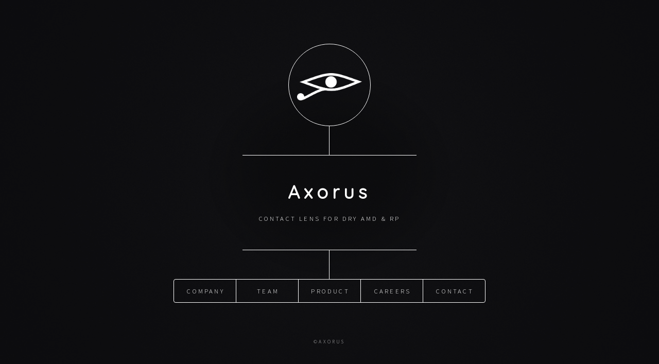

--- FILE ---
content_type: text/html; charset=utf-8
request_url: https://axorus.com/
body_size: 3597
content:
<!DOCTYPE html>
<html lang="en">

<head>
    <!-- Header -->
    <meta charset="utf-8" />
    <meta name="viewport" content="width=device-width, initial-scale=1, user-scalable=no" />

    <!-- Google Analytics -->
    <script async src="https://www.googletagmanager.com/gtag/js?id=UA-143236378-1"></script>
    <script>
        window.dataLayer = window.dataLayer || [];
        function gtag() { dataLayer.push(arguments); }
        gtag('js', new Date());

        gtag('config', 'UA-143236378-1');
    </script>

    <!-- Meta -->
    <title>Axorus</title>
    <meta name="description" content="Axorus develops a contact lens for dry AMD. It is a non invasive solution for patients suffering from dry AMD (Age-Related Maculare Degeneration) and Retinitis Pigmentosa." />
    <meta property="og:title" content="Axorus - Contact Lens for dry AMD" />
    <meta property="og:description" content="Axorus develops a contact lens for dry AMD. It is a non invasive solution for patients suffering from dry AMD (Age-Related Maculare Degeneration) and Retinitis Pigmentosa." />
    <meta property="og:type" content="website" />
    <meta property="og:url" content="http://www.axorus.com/" />
    <meta property="og:image" content="http://www.axorus.com/img/axorus-vignette.png" />
    <meta property="og:image:alt" content="Axorus - Contact Lens for dry AMD" />
    <!-- Verif -->
    <meta name="google-site-verification" content="iOZx29sx63AG_dLPfxsBi-pK_v7APx8ghDr8eeXLzCw" />

    <!-- Style -->
    <link rel="stylesheet" href="css/main.css" />
    <link rel="stylesheet" href="css/extra.css" />
    <link href="https://fonts.googleapis.com/css?family=Quicksand" rel="stylesheet">
    <link rel="icon" type="image/png" href="img/icon.png">
</head>

<body>
    <!-- Wrapper -->
<div id="wrapper">
    <!-- Header -->
    <header id="header">
        <div class="logo">
            <img src="img/axorus-logo.png" alt="Axorus">
        </div>
        <div class="content">
            <div class="inner">
                <h1 style="font-family: 'Quicksand';text-transform: none;">Axorus</h1>
                <p>Contact Lens for dry AMD & RP</p>
            </div>
        </div>
        <nav>
            <ul>
                <li><a href="#company">Company</a></li>
                <li><a href="#team">Team</a></li>
                <li><a href="#product">Product</a></li>
                <li><a href="#careers">Careers</a></li>
                <li><a href="#contact">Contact</a></li>
            </ul>
        </nav>
    </header>

    <!-- Main -->
    <div id="main">
        <!-- Pages -->
        <article id="company" style="display: none;">
            <h2 class="major">Company</h2>
            <!--<span class="image main"><img src="img/axorus-slider.jpg" alt="Company" /></span>-->
            <p>At Axorus, we develop a <b>Contact Lens to restore sight</b> to blind patients afflicted by <b>dry AMD or Retinitis Pigmentosa</b></p>
            <p>With our partners at Boston University, we developed this retinal stimulator, using patented photoacoustic technology.</p>
            <p>Preclinical trials are currently underway at the Institut de la Vision in Paris, France</p>
        </article>        <article id="team" style="display: none;">
        	<h2 class="major">Founders</h2>
        	<div class="team">
        		<div class="teamate">
        			<img src="img/jdl.jpg" alt="Jean-Damien" />
        			<div class="tm-name">Jean-Damien</div>
        			<div class="tm-title">CEO</div>
        		</div>
        		<div class="teamate">
        			<img src="img/hm.jpg" alt="Hélène" />
        			<div class="tm-name">Hélène, PhD</div>
                                <div class="tm-title">CTO</div>
        		</div>
        <!--
        		<div class="teamate">
                                <img src="img/yl.jpg" alt="Yueming" />
                                <div class="tm-name">Yueming, PhD</div>
                                <div class="tm-title">Scientist</div>
                        </div>
        -->
        <!--
        		<div class="teamate">
                                <img src="img/jv.jpg" alt="Julien" />
                                <div class="tm-name">Julien</div>
                                <div class="tm-title">Material Engineer</div>
                        </div>
        -->
        	</div>
                <h2 class="major">Scientific Advisors</h2>
        	<div class="team">
        		<div class="teamate">
                                <img src="img/sp.jpg" alt="Serge" />
                                <div class="tm-name">Dr. Serge Picaud</div>
                                <div class="tm-title">Vision Institute Director</div>
                        </div>
        		<div class="teamate">
                                <img src="img/jxc.jpg" alt="Ji-Xin" />
                                <div class="tm-name">Pr. Ji-Xin Cheng</div>
                                <div class="tm-title">Photoacoustic Scientist</div>
                        </div>
        		 <div class="teamate">
                                <img src="img/cy.jpg" alt="Chen" />
                                <div class="tm-name">Pr. Chen Yang</div>
                                <div class="tm-title">Photoacoustic Scientist</div>
                        </div>
        		<div class="teamate">
                                <img src="img/vs.jpg" alt="Vasily" />
                                <div class="tm-name">Dr. Vasily Smirnov, MD</div>
                                <div class="tm-title">Neuro-ophthalmologist</div>
                        </div>
        		<div class="teamate">
                                <img src="img/fm.jpg" alt="Frédéric" />
                                <div class="tm-name">Pr. Frédéric Matonti, MD</div>
                                <div class="tm-title">Ophthalmologist, Surgeon</div>
                        </div>
        	</div>
        	<h2 class="major">Partners</h2>
        	<div class="partners">
        		<p>
        			<a href="https://sites.bu.edu/yanglab/" target="_new"><img src="img/boston.png" alt="Boston University" title="Boston University" /></a>
        			<a href="https://www.institut-vision.org/en" target="_new"><img src="img/idv.png" alt="Institut de la Vision" title="Institut de la Vision" /></a>
        		</p>
        		<p>We work in close collaboration with neurobiologists and regulatory affairs advisors.</p>
        	</div>
        </article>        <article id="product" style="display: none;">
            <h2 class="major">Product</h2>
        
            <!--<div class="videocontainer"><iframe width="560" height="315" src="https://www.youtube.com/embed/6WfqoY-B3_g"
                    allow="accelerometer; autoplay; encrypted-media; gyroscope; picture-in-picture" allowfullscreen></iframe>
            </div>-->
            <h2>Contact Lens for dry AMD</h2>
            <p>
        	We are developing a patented, non-invasive solution aimed at restoring sight for people with damaged retinas. Our device stimulates the retina with ultrasounds generated by the photoacoustic effect: the interaction of the laser with the lens.
            </p>
            <!--<p>This medical implant is suitable for people who have damaged photoreceptors (cones and rods) but
                otherwise functioning retinas, as is the case for many patients suffering from <em>Retinitis
                    Pigmentosa (RP)</em> or <em>advanced dry Age-related Macular Degeneration (dry AMD)</em>.</p>
            <p>The implant is inserted subretinally, where photoreceptors are located in a healthy retina. The
                artificial retina acts as a <strong>substitute for the damaged photoreceptors</strong> by converting
                light into a signal the brain can interpret.</p>-->
            <h2>Completely Non Invasive</h2>
            <p>
        	<span class="icon fa-ban"></span> No surgery<br>
        	<span class="icon fa-ban"></span> No injections<br>
        	<span class="icon fa-ban"></span> No genetherapy
            </p>
        
            <p>
        	<img src="img/axorus-contact-lens-projector.jpg" width="100%"><br>
        	Contact Lens + Laser Projector Glasses<br>
        	<img src="img/contactlens.jpg" width="40%">
        	<img src="img/projector.png" width="55%">
            </p>
        
            <h2>Technology</h2>
            <p>We are using genetic-free photoacoustic neuromodulation to stimulate cells inside the retina in order to restore vision for the patients.</p>
            <p>We have preclinical proof of in vivo non-invasive photoacoustic activation of the retina and visual areas of the brain.</p>
            <p><a href="https://spie.org/photonics-west/presentation/Non-Invasive-Photoacoustic-Contact-Lens-for-Sight-Restoration/13831-24" target="_new"><span class="icon fa-graduation-cap"></span> SPIE Photonics West - 2026 (coming soon) - Non-Invasive Photoacoustic Contact Lens for Sight Restoration</a></p>
            <p><a href="https://doi.org/10.1038/s41467-025-67518-6" target="_new"><span class="icon fa-graduation-cap"></span> Nature Communications - 2025 - A flexible photoacoustic retinal prosthesis</a></p>
            <p><a href="https://www.spiedigitallibrary.org/conference-proceedings-of-spie/0/PC133040/Advances-in-photoacoustic-retina-stimulation--from-in-vivo-studies/10.1117/12.3041434.short" target="_new"><span class="icon fa-graduation-cap"></span> SPIE Photonics West - 2025 - Advances in photoacoustic retina stimulation</a></p>
        <!--    <p><a href="https://www.biorxiv.org/content/10.1101/2024.09.03.611068v3.full" target="_new"><span class="icon fa-graduation-cap"></span> BioRxiv - 2024 - A flexible photoacoustic retinal prosthesis</a></p> -->
            <p><a href="https://www.nature.com/articles/s41377-022-01004-2" target="_new"><span class="icon fa-graduation-cap"></span> Nature Light: Science &amp; Applications - 2022 - Noninvasive brain stimulation with ultrahigh precision</a></p>
            <p><a href="https://www.nature.com/articles/s41377-021-00580-z" target="_new"><span class="icon fa-graduation-cap"></span> Nature Light: Science &amp; Applications - 2021 - Genetics-free Photoacoustic Neuromodulation</a></p>
        </article>        <article id="careers" style="display: none;">
            <h2 class="major">Careers</h2>
            <p>You are looking for a start-up that tackles challenging and meaningful projects :<br />
                <strong>Join Us</strong> - send your resume to <a href="mailto:jobs@axorus.com">jobs@axorus.com</a>
            </p>
        </article>        <article id="contact">
            <h2 class="major">Contact</h2>
            <ul class="icons">
                <li><a href="https://www.linkedin.com/company/axorus" class="icon fa-linkedin"><span
                            class="label">linkedin</span></a></li>
                <li><a href="https://www.facebook.com/axorus" class="icon fa-facebook"><span class="label">facebook</span></a>
                </li>
                <li><a href="https://twitter.com/axorus" class="icon fa-twitter"><span class="label">twitter</span></a></li>
                <li><a href="https://www.instagram.com/axorus_" class="icon fa-instagram"><span
                            class="label">instagram</span></a></li>
            </ul>
            <p>Addresses<br>Headquarters: <a
                    href="https://www.google.com/maps/search/?api=1&query=70%20Rue%20du%20Docteur%20Yersin%20Parc%2C%2059120%20Loos%20-%20France"
                    target="_blank"><span class="icon fa-map-marker"></span> 70 Rue du Docteur Yersin Parc, 59120
                    Loos - France</a><br>
        	    Paris Office: <a href="https://www.google.com/maps/search/?api=1&query=3%20boulevard%20de%20Sebastopol%2075001%20Paris" target="_blank"><span class="icon fa-map-marker"></span> 3 boulevard de Sébastopol, 75001 Paris - France</a>
        </p>
            <center>Axorus SAS - RCS Lille Metropole 853 802 494</center>
        </article>    </div>

    <!-- Footer -->
    <footer id="footer">
        <p class="copyright">&copy;Axorus</p>
    </footer>

</div>
<!-- Banner -->

    <!-- BG -->
    <div id="bg"></div>

    <!-- Scripts -->
    <script src="js/jquery.min.js"></script>
    <script src="js/skel.min.js"></script>
    <script src="js/util.js"></script>
    <script src="js/main.js"></script>
</body>

</html>

--- FILE ---
content_type: text/css; charset=UTF-8
request_url: https://axorus.com/css/extra.css
body_size: 101
content:
.team {
	display: grid;
	grid-template-columns: 1fr 1fr;
	row-gap: 25px;
	margin-bottom: 20px;
}
.teamate {
	display: flex;
	flex-direction: column;
	align-items: center;
	justify-content: center;
}
.tm-name {
	font-weight: bold;
}
.tm-title {
	font-style: italic;
}

#banner {
	position: fixed;
	top: 10px;
	left: 10px;
	z-index: 100;
}


--- FILE ---
content_type: application/javascript; charset=UTF-8
request_url: https://axorus.com/js/main.js
body_size: 2389
content:
/*
	Dimension by HTML5 UP
	html5up.net | @ajlkn
	Free for personal and commercial use under the CCA 3.0 license (html5up.net/license)
*/

(function($) {

	skel.breakpoints({
		xlarge:		'(max-width: 1680px)',
		large:		'(max-width: 1280px)',
		medium:		'(max-width: 980px)',
		small:		'(max-width: 736px)',
		xsmall:		'(max-width: 480px)',
		xxsmall:	'(max-width: 360px)'
	});

	$(function() {

		var	$window = $(window),
			$body = $('body'),
			$wrapper = $('#wrapper'),
			$header = $('#header'),
			$footer = $('#footer'),
			$main = $('#main'),
			$main_articles = $main.children('article');

		// Disable animations/transitions until the page has loaded.
			$body.addClass('is-loading');

			$window.on('load', function() {
				window.setTimeout(function() {
					$body.removeClass('is-loading');
				}, 100);
			});

		// Fix: Placeholder polyfill.
			$('form').placeholder();

		// Fix: Flexbox min-height bug on IE.
			if (skel.vars.IEVersion < 12) {

				var flexboxFixTimeoutId;

				$window.on('resize.flexbox-fix', function() {

					clearTimeout(flexboxFixTimeoutId);

					flexboxFixTimeoutId = setTimeout(function() {

						if ($wrapper.prop('scrollHeight') > $window.height())
							$wrapper.css('height', 'auto');
						else
							$wrapper.css('height', '100vh');

					}, 250);

				}).triggerHandler('resize.flexbox-fix');

			}

		// Nav.
			var $nav = $header.children('nav'),
				$nav_li = $nav.find('li');

			// Add "middle" alignment classes if we're dealing with an even number of items.
				if ($nav_li.length % 2 == 0) {

					$nav.addClass('use-middle');
					$nav_li.eq( ($nav_li.length / 2) ).addClass('is-middle');

				}

		// Main.
			var	delay = 325,
				locked = false;

			// Methods.
				$main._show = function(id, initial) {

					var $article = $main_articles.filter('#' + id);

					// No such article? Bail.
						if ($article.length == 0)
							return;

					// Handle lock.

						// Already locked? Speed through "show" steps w/o delays.
							if (locked || (typeof initial != 'undefined' && initial === true)) {

								// Mark as switching.
									$body.addClass('is-switching');

								// Mark as visible.
									$body.addClass('is-article-visible');

								// Deactivate all articles (just in case one's already active).
									$main_articles.removeClass('active');

								// Hide header, footer.
									$header.hide();
									$footer.hide();

								// Show main, article.
									$main.show();
									$article.show();
								// Track Page
									gatracker(id);
								// Activate article.
									$article.addClass('active');

								// Unlock.
									locked = false;

								// Unmark as switching.
									setTimeout(function() {
										$body.removeClass('is-switching');
									}, (initial ? 1000 : 0));

								return;

							}

						// Lock.
							locked = true;

					// Article already visible? Just swap articles.
						if ($body.hasClass('is-article-visible')) {

							// Deactivate current article.
								var $currentArticle = $main_articles.filter('.active');

								$currentArticle.removeClass('active');

							// Show article.
								setTimeout(function() {

									// Hide current article.
										$currentArticle.hide();

									// Show article.
										$article.show();
									// Track page
										gatracker(id);
									// Activate article.
										setTimeout(function() {

											$article.addClass('active');

											// Window stuff.
												$window
													.scrollTop(0)
													.triggerHandler('resize.flexbox-fix');

											// Unlock.
												setTimeout(function() {
													locked = false;
												}, delay);

										}, 25);

								}, delay);

						}

					// Otherwise, handle as normal.
						else {

							// Mark as visible.
								$body
									.addClass('is-article-visible');

							// Show article.
								setTimeout(function() {

									// Hide header, footer.
										$header.hide();
										$footer.hide();

									// Show main, article.
										$main.show();
										$article.show();
									// Track page
										gatracker(id);
									// Activate article.
										setTimeout(function() {

											$article.addClass('active');

											// Window stuff.
												$window
													.scrollTop(0)
													.triggerHandler('resize.flexbox-fix');

											// Unlock.
												setTimeout(function() {
													locked = false;
												}, delay);

										}, 25);

								}, delay);

						}

				};

				$main._hide = function(addState) {

					var $article = $main_articles.filter('.active');

					// Article not visible? Bail.
						if (!$body.hasClass('is-article-visible'))
							return;

					// Add state?
						if (typeof addState != 'undefined'
						&&	addState === true)
							history.pushState(null, null, '#');

					// Handle lock.

						// Already locked? Speed through "hide" steps w/o delays.
							if (locked) {

								// Mark as switching.
									$body.addClass('is-switching');

								// Deactivate article.
									$article.removeClass('active');

								// Hide article, main.
									$article.hide();
									$main.hide();

								// Show footer, header.
									$footer.show();
									$header.show();

								// Unmark as visible.
									$body.removeClass('is-article-visible');

								// Unlock.
									locked = false;

								// Unmark as switching.
									$body.removeClass('is-switching');

								// Window stuff.
									$window
										.scrollTop(0)
										.triggerHandler('resize.flexbox-fix');

								return;

							}

						// Lock.
							locked = true;

					// Deactivate article.
						$article.removeClass('active');

					// Hide article.
						setTimeout(function() {

							// Hide article, main.
								$article.hide();
								$main.hide();

							// Show footer, header.
								$footer.show();
								$header.show();

							// Unmark as visible.
								setTimeout(function() {

									$body.removeClass('is-article-visible');

									// Window stuff.
										$window
											.scrollTop(0)
											.triggerHandler('resize.flexbox-fix');

									// Unlock.
										setTimeout(function() {
											locked = false;
										}, delay);

								}, 25);

						}, delay);


				};

			// Articles.
				$main_articles.each(function() {

					var $this = $(this);

					// Close.
						$('<div class="close">Close</div>')
							.appendTo($this)
							.on('click', function() {
								location.hash = '';
							});

					// Prevent clicks from inside article from bubbling.
						$this.on('click', function(event) {
							event.stopPropagation();
						});

				});

			// Events.
				$body.on('click', function(event) {

					// Article visible? Hide.
						if ($body.hasClass('is-article-visible'))
							$main._hide(true);

				});

				$window.on('keyup', function(event) {

					switch (event.keyCode) {

						case 27:

							// Article visible? Hide.
								if ($body.hasClass('is-article-visible'))
									$main._hide(true);

							break;

						default:
							break;

					}

				});

				$window.on('hashchange', function(event) {

					// Empty hash?
						if (location.hash == ''
						||	location.hash == '#') {

							// Prevent default.
								event.preventDefault();
								event.stopPropagation();

							// Hide.
								$main._hide();

						}

					// Otherwise, check for a matching article.
						else if ($main_articles.filter(location.hash).length > 0) {

							// Prevent default.
								event.preventDefault();
								event.stopPropagation();

							// Show article.
								$main._show(location.hash.substr(1));

						}

				});

			// Scroll restoration.
			// This prevents the page from scrolling back to the top on a hashchange.
				if ('scrollRestoration' in history)
					history.scrollRestoration = 'manual';
				else {

					var	oldScrollPos = 0,
						scrollPos = 0,
						$htmlbody = $('html,body');

					$window
						.on('scroll', function() {

							oldScrollPos = scrollPos;
							scrollPos = $htmlbody.scrollTop();

						})
						.on('hashchange', function() {
							$window.scrollTop(oldScrollPos);
						});

				}

			// Initialize.

				// Hide main, articles.
					$main.hide();
					$main_articles.hide();

				// Initial article.
					if (location.hash != ''
					&&	location.hash != '#')
						$window.on('load', function() {
							$main._show(location.hash.substr(1), true);
						});

	});

})(jQuery);

function send_mail(btn){
	var f = $(btn).closest("form")[0];
	var form_action = $(f).attr('action');
	var d = $(f).serialize();
	$.post(form_action, d, function(r){
		window.location.href = '#'+r;
	});
}

$(function(){
    $('.close').click(function(){      
	var ifr = $(this).parent().find('iframe');
	ifr.attr('src', ifr.attr('src'));
    });
});

//GA tracker
function gatracker(id){
	console.log(id);
	//Analytics.js
	ga('set', 'page', '/'+id);
	//ga('set', 'title', 'Your custom title');
	ga('send', 'pageview');
	//Gtag.js
	gtag('config', 'UA-143236378-1', {
	  //'page_title' : 'Your custom title',
	  'page_path': '/'+id
	});
}
